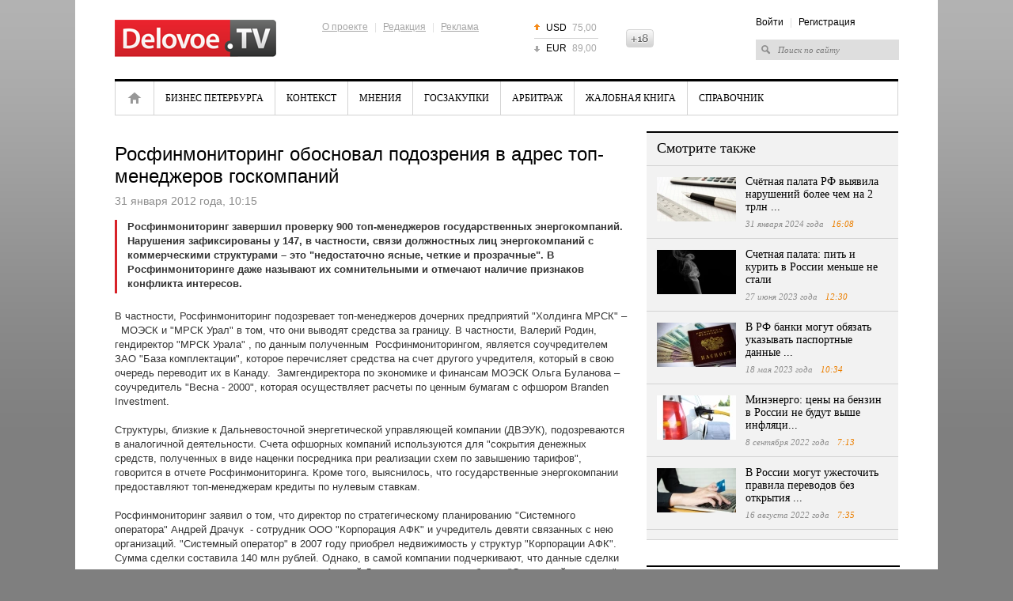

--- FILE ---
content_type: text/html; charset=UTF-8
request_url: https://delovoe.tv/event/Rosfinmonitoring_obosnov/
body_size: 8844
content:










<!DOCTYPE html>
<html lang="ru">
<head>
    <meta http-equiv="Content-Type" content="text/html; charset=utf-8" />
    <title>Росфинмониторинг обосновал подозрения в адрес топ-менеджеров госкомпаний</title>
    <meta name="description" content="Росфинмониторинг завершил проверку 900 топ-менеджеров государственных энергокомпаний. Нарушения зафиксированы у 147, в частности, связи должностных лиц энергокомпаний с коммерческими структурами – это &quot;недостаточно ясные, четкие и прозрачные&quot;. В Росфинмониторинге даже называют их сомнительными и отмечают наличие признаков конфликта интересов." />
    <meta name="keywords" content="игорь сечин, интер рао, корпорация афк, минэнерго, премьер-министр владимир путин, роснефтегаз, роснефть, росфинмониторинг, русгидро, счетная палата" />

    <meta name="viewport" content="width=device-width, initial-scale=1, maximum-scale=1, minimal-ui">
    <meta http-equiv="X-UA-Compatible" content="IE=edge">
    <meta name="imagetoolbar" content="no">
    <meta name="msthemecompatible" content="no">
    <meta name="cleartype" content="on">
    <meta name="HandheldFriendly" content="True">
    <meta name="format-detection" content="telephone=no">
    <meta name="format-detection" content="address=no">
    <meta name="google" value="notranslate">
    <meta name="theme-color" content="#ffffff">
    <meta name="apple-mobile-web-app-capable" content="yes">
    <meta name="apple-mobile-web-app-status-bar-style" content="black-translucent">

    <meta name="Date" content="Sun, 25 Jan 2026 11:44:52 GMT" />
    <meta name="yandex-verification" content="5e989a02dbc2c6e1" />
    <meta name="google-site-verification" content="jhKo-gBHY1P7yZkYw7DrG2YujRwIN68S-kIQKSJRvLE" />
    <meta http-equiv="pragma" content="no-cache" />
    <meta http-equiv="expires" content="0" />
    <meta property="fb:app_id" content="1004563872961781">

    
<meta property="og:title" content="Росфинмониторинг обосновал подозрения в адрес топ-менеджеров госкомпаний" />

<meta property="og:url" content="https://delovoe.tv/event/Rosfinmonitoring_obosnov/" />

<meta property="og:image" content="http://static.piter.tv/img/news_default_small.png" />

<meta property="og:image:secure_url" content="https://static.piter.tv/img/news_default_small.png" />

<meta property="og:description" content="Росфинмониторинг завершил проверку 900 топ-менеджеров государственных энергокомпаний. Нарушения зафиксированы у 147, в частности, связи должностных лиц энергокомпаний с коммерческими структурами – это &quot;недостаточно ясные, четкие и прозрачные&quot;. В Росфинмониторинге даже называют их сомнительными и отмечают наличие признаков конфликта интересов." />

<meta property="ya:ovs:content_id" content="https://delovoe.tv/event/Rosfinmonitoring_obosnov/" />

<meta property="ya:ovs:category" content="Финансы,Новости России и мира" />

<meta property="og:type" content="article" />

    

    <link rel="shortcut icon" href="https://delovoe.tv/delo_favicon.ico" type="image/x-icon" />
    <link rel="icon" href="https://delovoe.tv/delo_favicon.ico" type="image/x-icon" />

    <link rel="alternate" type="application/rss+xml" title="RSS" href="https://delovoe.tv/rss/" />
    <link href="https://static.piter.tv/css/dtv/fe_css/reset_6468.css" rel="stylesheet" type="text/css" />
    <link href="https://static.piter.tv/css/dtv/fe_css/global_6468.css" rel="stylesheet" type="text/css" />
    <link href="https://static.piter.tv/css/dtv/fe_css/innerpage_6468.css" rel="stylesheet" type="text/css" />
    <link href="https://static.piter.tv/css/dtv/fe_css/layers_6468.css" rel="stylesheet" type="text/css" />
    <link href="https://static.piter.tv/css/dtv/fe_css/reference_6468.css" rel="stylesheet" type="text/css" />
    <link href="https://static.piter.tv/css/dtv/fe_css/videoconf_6468.css" rel="stylesheet" type="text/css" />
    <link href="https://static.piter.tv/css/dtv/fe_css/staticpage_6468.css" rel="stylesheet" type="text/css" />
    <link href="https://static.piter.tv/css/dtv/fe_css/mobile_6468.css" rel="stylesheet" type="text/css" />
	<script async src="https://static.piter.tv/jscript/ims.js"></script>
    <script language="javascript" src="http://userapi.com/js/api/openapi.js?20" type="text/javascript"></script>
<script language="javascript" src="http://vkontakte.ru/js/api/share.js?10" type="text/javascript"></script>
<script language="javascript" src="http://stg.odnoklassniki.ru/share/odkl_share.js" type="text/javascript"></script>
<script language="javascript" src="/inc/lib/ckeditor/ckeditor.js" type="text/javascript"></script>
<script language="javascript" src="//static.piter.tv/jscript/jquery-1.8.3.min_6468.js" type="text/javascript"></script>
<script language="javascript" src="//static.piter.tv/jscript/jquery.event.drag-1.5_6468.js" type="text/javascript"></script>
<script language="javascript" src="//static.piter.tv/jscript/v2/loader_6468.js" type="text/javascript"></script>
<script language="javascript" src="//static.piter.tv/jscript/dtv/jQueryCycle_6468.js" type="text/javascript"></script>
<script language="javascript" src="//static.piter.tv/jscript/dtv/slide_init_6468.js" type="text/javascript"></script>
<script language="javascript" src="//static.piter.tv/jscript/func_6468.js" type="text/javascript"></script>
<script language="javascript" src="//static.piter.tv/jscript/dtv/mobile_6468.js" type="text/javascript"></script>

</head>
<body>
<div >

<div class="layout">
    
    
    <div class="wrapper">
        <div class="header">
            <a href="https://delovoe.tv" class="logo"><img src="https://static.piter.tv/img/dtv/images/delovoe-logo.png" alt="Delovoe.TV" width="204" height="47" /></a>
            <div class="info-menu">
                <div class="f-menu">
                    <a href="https://delovoe.tv/pages/about_us/">О проекте</a> |
                    <a href="https://delovoe.tv/pages/contacts/">Редакция</a> |
                    <a href="https://delovoe.tv/price_list/">Реклама</a>
                </div>
            </div>
            
<ul class="currency">
	<li class="up"><span>USD</span> 75,00</li>
	<li class="last down"><span>EUR</span> 89,00</li>
</ul>

            <div class="header18plus" style="height: 23px; overflow: hidden; width: 35px; background: transparent url('//static.piter.tv/img/dtv/images/18icon.png') no-repeat scroll 0px 0px; text-indent: -100px; float: left; margin-top: 37px;" title="Ограничение по возрасту: 18+">18+</div>
            <div class="right-block">
                <div class="info-menu">
<a href="https://delovoe.tv/login/" onclick="window.closeMobileMenu();sendRequest('',{'action':'fe_login_form'});return false;" style="cursor:pointer;">Войти</a> | <a onclick="window.closeMobileMenu();sendRequest('',{'action':'registration','ajax':1}); return false;">Регистрация</a>
</div>
                <form action="https://delovoe.tv/search_result/" method="get" >
                    <input type="text" name="query" value="Поиск по сайту" onfocus="if(this.value=='Поиск по сайту') this.value='';" onblur="if(this.value=='') this.value='Поиск по сайту';" />
                    <input type="hidden" name="sid" value="87096880296826483" />
                </form>
            </div>
            <a href="#" class="menum handler-mobile-menu-open"></a>
        </div>
        <div class="main-menu">
            <div class="main-menu-wrapper">
                <a class="close handler-mobile-menu-close"></a>
                <ul>
                    
<li class="home first"><a href="https://delovoe.tv" title="Главная">Главная</a></li>

                    
<li class=""><a href="https://delovoe.tv/news/4009/" title="Бизнес Петербурга">Бизнес Петербурга</a></li>

                    
<li class=""><a href="https://delovoe.tv/news/Kontekst/" title="Контекст">Контекст</a></li>

                    
<li class=""><a href="https://delovoe.tv/news/3986/" title="Мнения">Мнения</a></li>

                    
<li class=""><a href="https://delovoe.tv/news/4004/" title="Госзакупки">Госзакупки</a></li>

                    
<li class=""><a href="https://delovoe.tv/news/4003/" title="Арбитраж">Арбитраж</a></li>

                    
<li class=""><a href="https://delovoe.tv/news/4008/" title="Жалобная книга">Жалобная книга</a></li>

                    <li class="last"><a href="https://delovoe.tv/reference_catalog/">Справочник</a></li>
                </ul>
                <div class="right-block">
                    <div class="info-menu">
<a href="https://delovoe.tv/login/" onclick="window.closeMobileMenu();sendRequest('',{'action':'fe_login_form'});return false;" style="cursor:pointer;">Войти</a> | <a onclick="window.closeMobileMenu();sendRequest('',{'action':'registration','ajax':1}); return false;">Регистрация</a>
</div>
                    <form action="https://delovoe.tv/search_result/" method="get" >
                        <input type="text" name="query" value="Поиск по сайту" onfocus="if(this.value=='Поиск по сайту') this.value='';" onblur="if(this.value=='') this.value='Поиск по сайту';" />
                        <input type="hidden" name="sid" value="87096880296826483" />
                    </form>
                </div>
            </div>
        </div>
        <div class="contentWrapper">
            









<div class="lColumn">
    <div class="article">
        <div class="player-in">
			
            
        </div>
        <h1>Росфинмониторинг обосновал подозрения в адрес топ-менеджеров госкомпаний</h1>
        <div class="time">31 января 2012 года, 10:15 <span></span></div>
        

        <div class="txt">
            <div class="lead">Росфинмониторинг завершил проверку 900 топ-менеджеров государственных энергокомпаний. Нарушения зафиксированы у 147, в частности, связи должностных лиц энергокомпаний с коммерческими структурами – это &quot;недостаточно ясные, четкие и прозрачные&quot;. В Росфинмониторинге даже называют их сомнительными и отмечают наличие признаков конфликта интересов.</div>
            <p>В частности, Росфинмониторинг подозревает топ-менеджеров дочерних предприятий &quot;Холдинга МРСК&quot; &ndash;&nbsp; МОЭСК и &quot;МРСК Урал&quot; в том, что они выводят средства за границу. В частности, Валерий Родин, гендиректор &quot;МРСК Урала&quot; , по данным полученным&nbsp; Росфинмониторингом, является соучредителем ЗАО &quot;База комплектации&quot;, которое перечисляет средства на счет другого учредителя, который в свою очередь переводит их в Канаду.&nbsp; Замгендиректора по экономике и финансам МОЭСК Ольга Буланова &ndash; соучредитель &quot;Весна - 2000&quot;, которая осуществляет расчеты по ценным бумагам с офшором Branden Investment.</p><p>Структуры, близкие к Дальневосточной энергетической управляющей компании (ДВЭУК), подозреваются в аналогичной деятельности. Счета офшорных компаний используются для &quot;сокрытия денежных средств, полученных в виде наценки посредника при реализации схем по завышению тарифов&quot;, говорится в отчете Росфинмониторинга. Кроме того, выяснилось, что государственные энергокомпании предоставляют топ-менеджерам кредиты по нулевым ставкам.</p><p>Росфинмониторинг заявил о том, что директор по стратегическому планированию &quot;Системного оператора&quot; Андрей Драчук&nbsp; - сотрудник ООО &quot;Корпорация АФК&quot; и учредитель девяти связанных с нею организаций. &quot;Системный оператор&quot; в 2007 году приобрел недвижимость у структур &quot;Корпорации АФК&quot;. Сумма сделки составила 140 млн рублей. Однако, в самой компании подчеркивают, что данные сделки осуществлялись еще до того момента, как Андрей Драчук поступил на работу в &quot;Системный оператор&quot;.</p><p>В отчете Минэнерго сообщается, что проверки уже спровоцировали увольнения менеджеров в структурах ФСК, стартовала процедура увольнения и в &quot;Интер РАО&quot;. В Минэнерго подчеркивают, что данные проверки будут переданы в МВД и ФСБ России.</p><p>В декабре 2011 года в восьми российских государственных энергетических компаниях начались массовые увольнения топ-менеджеров. Это произошло после того, как премьер-министр России Владимир Путин раскритиковал работу госсектора в электроэнергетике, где каждый второй топ-менеджер связан с коммерческими структурами. Премьер поручил проверить связи госкомпании с офшорами и используемые коррупционные схемы.</p><p>В конце 2011 году правоохранительные органы получили материалы проверок. Как сообщил вице-премьер Игорь Сечин, возбуждены уголовные дела. Уже в начале 2012 года Счетная палата начала проверку деятельности госкомпании в офшорах, а так же все госкомпании . По распоряжению правительства, обязаны предоставить данные о своих контрагентах, в том числе, и о владельцах.</p><p>Между тем, правительство, как пишет &quot;Коммерсант&quot;, ссылаясь на источники в администрации президента, просит заменить сотрудников в госкорпорациях, которые пришли &quot;по протекции&quot; вице-премьера Игоря Сечина. Администрация президента одобрила кандидатуры в советы директоров ВТБ и &quot;Шереметьево&quot;, однако, рекомендовала провести рокировки в списке потенциальных директоров в энергетическом и нефтяном секторах, которые как раз и курирует Игорь Сечин.</p><p>Например, в рекомендации Кремля указаны фамилии вице-президента &quot;Роснефти&quot; Ларисы Каланду, которую так же планируется вывести&nbsp; ее из совета директоров &quot;Транснефти&quot;. Вице-президента РАН, председателя совета директоров &quot;Роснефти&quot; Александра Некипелова попросят покинуть &quot;Транснефть&quot;. В свою очередь главу &quot;Транснефти&quot; Николая Токарева выведут из совета директоров &quot;Роснефтегаза&quot;. Кроме того, кадровые изменения необходимо провести&nbsp; в советах директоров &quot;РусГидро&quot;, ФСК, &quot;Холдинга МРСК&quot;.</p>
        </div>
        <div class="date-i date-tags"><ul><li>Теги: </li>
<li><a href='/search_result/?query=%D0%B8%D0%B3%D0%BE%D1%80%D1%8C+%D1%81%D0%B5%D1%87%D0%B8%D0%BD&type=1'>игорь сечин</a></li>
, 
<li><a href='/search_result/?query=%D0%B8%D0%BD%D1%82%D0%B5%D1%80+%D1%80%D0%B0%D0%BE&type=1'>интер рао</a></li>
, 
<li><a href='/search_result/?query=%D0%BA%D0%BE%D1%80%D0%BF%D0%BE%D1%80%D0%B0%D1%86%D0%B8%D1%8F+%D0%B0%D1%84%D0%BA&type=1'>корпорация афк</a></li>
, 
<li><a href='/search_result/?query=%D0%BC%D0%B8%D0%BD%D1%8D%D0%BD%D0%B5%D1%80%D0%B3%D0%BE&type=1'>минэнерго</a></li>
, 
<li><a href='/search_result/?query=%D0%BF%D1%80%D0%B5%D0%BC%D1%8C%D0%B5%D1%80-%D0%BC%D0%B8%D0%BD%D0%B8%D1%81%D1%82%D1%80+%D0%B2%D0%BB%D0%B0%D0%B4%D0%B8%D0%BC%D0%B8%D1%80+%D0%BF%D1%83%D1%82%D0%B8%D0%BD&type=1'>премьер-министр владимир путин</a></li>
, 
<li><a href='/search_result/?query=%D1%80%D0%BE%D1%81%D0%BD%D0%B5%D1%84%D1%82%D0%B5%D0%B3%D0%B0%D0%B7&type=1'>роснефтегаз</a></li>
, 
<li><a href='/search_result/?query=%D1%80%D0%BE%D1%81%D0%BD%D0%B5%D1%84%D1%82%D1%8C&type=1'>роснефть</a></li>
, 
<li><a href='/search_result/?query=%D1%80%D0%BE%D1%81%D1%84%D0%B8%D0%BD%D0%BC%D0%BE%D0%BD%D0%B8%D1%82%D0%BE%D1%80%D0%B8%D0%BD%D0%B3&type=1'>росфинмониторинг</a></li>
, 
<li><a href='/search_result/?query=%D1%80%D1%83%D1%81%D0%B3%D0%B8%D0%B4%D1%80%D0%BE&type=1'>русгидро</a></li>
, 
<li><a href='/search_result/?query=%D1%81%D1%87%D0%B5%D1%82%D0%BD%D0%B0%D1%8F+%D0%BF%D0%B0%D0%BB%D0%B0%D1%82%D0%B0&type=1'>счетная палата</a></li>
</ul></ul></div>
    </div>
    
<div id="comment_container">
	
<div id="comment_content">
	<div id="comments" class="news-block grey-b comment-form">
		<div class="mh2">Оставить комментарий</div>
		
		<div class="nl-wrapper">
				<textarea name="comment-txt" id="comment_text" cols="99" rows="5"></textarea>
				<a href="" onclick="sendRequest('',{'action':'comment_creation','mod':'static_creation','text':jQuery('#comment_text').val(),'essence_id':'44','entity_id':'22468','per_page':'50','entity_url':'https://delovoe.tv/event/Rosfinmonitoring_obosnov/','image_size':'icon','show_full_tree':'0'}); return false;" class="st-button"><span>Отправить</span></a>
		<div class="clear"></div>
		</div>
	</div>
	
</div>

</div>

    <script type="text/javascript" >
        VK.Share.button(
			{
				title:'Росфинмониторинг обосновал подозрения в адрес топ-менеджеров госкомпаний',
				image:'https://static.piter.tv/img/news_default_small.png'
			},
			{
				type: "custom",
				text: " "
			}
        );
    </script>
    <div class="clear"></div>
    <div class="group_widgets">
        <div class="clear"></div>
    </div>
</div>
<div class="rColumn">
    
<div class="news-block grey-b read-also">
	<div class="mh2">Смотрите также</div>
	<div class="nl-wrapper">
		
<div class="news-item  ">
	
<a href='https://delovoe.tv/event/Skolko_narushenij_viyavila_schetnaya_palata_RF/' class="pic" title='Счётная палата РФ выявила нарушений более чем на 2 трлн ...' onmouseover='preLoadImages(this);' sources='[]' style='width:100px; height:56px;' onclick="this.target='_blank';">
<img style='left: 0; top: 0; position: absolute;' width='100' height='56' src='https://static.piter.tv/images/news_photos/gyzcr2XC9QRG23SCNwtyspVyLJMBMVq8.webp' alt='Счётная палата РФ выявила нарушений более чем на 2 трлн ...' title='Счётная палата РФ выявила нарушений более чем на 2 трлн ...'/>
</a>

	<div>
		<div class="mh3">
			<a href="https://delovoe.tv/event/Skolko_narushenij_viyavila_schetnaya_palata_RF/">Счётная палата РФ выявила нарушений более чем на 2 трлн ...</a>
		</div>
		<div class="time">31 января 2024 года <span>16:08</span></div>
	</div>
	<div class="clear"></div>
</div>

<div class="news-item  ">
	
<a href='https://delovoe.tv/event/Schetnaya_palata_pit_i_kurit_v_Rossii_menshe_ne_stali/' class="pic" title='Счетная палата: пить и курить в России меньше не стали' onmouseover='preLoadImages(this);' sources='[]' style='width:100px; height:56px;' onclick="this.target='_blank';">
<img style='left: 0; top: 0; position: absolute;' width='100' height='56' src='https://static.piter.tv/images/news_photos/xB4cWRUTqcTb1KHSGDueJJYU3H1bGNut.webp' alt='Счетная палата: пить и курить в России меньше не стали' title='Счетная палата: пить и курить в России меньше не стали'/>
</a>

	<div>
		<div class="mh3">
			<a href="https://delovoe.tv/event/Schetnaya_palata_pit_i_kurit_v_Rossii_menshe_ne_stali/">Счетная палата: пить и курить в России меньше не стали</a>
		</div>
		<div class="time">27 июня 2023 года <span>12:30</span></div>
	</div>
	<div class="clear"></div>
</div>

<div class="news-item  ">
	
<a href='https://delovoe.tv/event/V_RF_banki_mogut_obyazat_ukazivat_pasportnie_dannie_poluchatelya_perevoda/' class="pic" title='В РФ банки могут обязать указывать паспортные данные ...' onmouseover='preLoadImages(this);' sources='[]' style='width:100px; height:56px;' onclick="this.target='_blank';">
<img style='left: 0; top: 0; position: absolute;' width='100' height='56' src='https://static.piter.tv/images/news_photos/SoObLqNP2H2XSdVSRlRvjERQS9S7Ovys.webp' alt='В РФ банки могут обязать указывать паспортные данные ...' title='В РФ банки могут обязать указывать паспортные данные ...'/>
</a>

	<div>
		<div class="mh3">
			<a href="https://delovoe.tv/event/V_RF_banki_mogut_obyazat_ukazivat_pasportnie_dannie_poluchatelya_perevoda/">В РФ банки могут обязать указывать паспортные данные ...</a>
		</div>
		<div class="time">18 мая 2023 года <span>10:34</span></div>
	</div>
	<div class="clear"></div>
</div>

<div class="news-item  ">
	
<a href='https://delovoe.tv/event/Minenergo_ceni_na_benzin_v_Rossii_ne_budut_vishe_inflyacii/' class="pic" title='Минэнерго: цены на бензин в России не будут выше инфляци...' onmouseover='preLoadImages(this);' sources='[]' style='width:100px; height:56px;' onclick="this.target='_blank';">
<img style='left: 0; top: 0; position: absolute;' width='100' height='56' src='https://static.piter.tv/images/news_photos/damjlkL1nkORr2JuKtJHhREr3fhnUgYE.webp' alt='Минэнерго: цены на бензин в России не будут выше инфляци...' title='Минэнерго: цены на бензин в России не будут выше инфляци...'/>
</a>

	<div>
		<div class="mh3">
			<a href="https://delovoe.tv/event/Minenergo_ceni_na_benzin_v_Rossii_ne_budut_vishe_inflyacii/">Минэнерго: цены на бензин в России не будут выше инфляци...</a>
		</div>
		<div class="time">8 сентября 2022 года <span>7:13</span></div>
	</div>
	<div class="clear"></div>
</div>

<div class="news-item  ">
	
<a href='https://delovoe.tv/event/V_Rossii_mogut_uzhestochit_pravila_perevodov_bez_otkritiya_schetov/' class="pic" title='В России могут ужесточить правила переводов без открытия ...' onmouseover='preLoadImages(this);' sources='[]' style='width:100px; height:56px;' onclick="this.target='_blank';">
<img style='left: 0; top: 0; position: absolute;' width='100' height='56' src='https://static.piter.tv/images/news_photos/ot2dsbuvBuxt2RNTIBYGBdXqapTzYbzX.webp' alt='В России могут ужесточить правила переводов без открытия ...' title='В России могут ужесточить правила переводов без открытия ...'/>
</a>

	<div>
		<div class="mh3">
			<a href="https://delovoe.tv/event/V_Rossii_mogut_uzhestochit_pravila_perevodov_bez_otkritiya_schetov/">В России могут ужесточить правила переводов без открытия ...</a>
		</div>
		<div class="time">16 августа 2022 года <span>7:35</span></div>
	</div>
	<div class="clear"></div>
</div>

	</div>
</div>

    
    <div class="header_line"></div>
    
<div class="news-block wo-border main-news-in">
	<div class="mh2">Главные новости</div>
	<div class="nl-wrapper">
	
<div class="news-item">
	
<a href='https://delovoe.tv/event/krediti_v_krupnih_gorodah_rf/' class="pic" title='Стало известно, сколько денег в кредит  просят россияне в крупных городах РФ' onmouseover='preLoadImages(this);' sources='[]' style='width:136px; height:77px;' >
<img style='left: 0; top: 0; position: absolute;' width='136' height='77' src='https://static.piter.tv/images/news_photos/wYkxaSkBDvulczRr8EcadSYv5X3Lokge.webp' alt='Стало известно, сколько денег в кредит  просят россияне в крупных городах РФ' title='Стало известно, сколько денег в кредит  просят россияне в крупных городах РФ'/>
</a>

	<div class="">
		<div class="mh3"><a href="https://delovoe.tv/event/krediti_v_krupnih_gorodah_rf/">Стало известно, сколько денег в кредит  просят россияне в крупных городах РФ</a></div>
		<div class="time">23 января <span>9:33</span></div>
	</div>
	<div class="clear"></div>
</div>

<div class="news-item">
	
<a href='https://delovoe.tv/event/stoimost_borschevogo_nabora/' class="pic" title='Стоимость борщевого набора снизилась на 19%' onmouseover='preLoadImages(this);' sources='[]' style='width:136px; height:77px;' >
<img style='left: 0; top: 0; position: absolute;' width='136' height='77' src='https://static.piter.tv/images/news_photos/06gquVw95chJaEhukBgYc13cJxpFXq72.webp' alt='Стоимость борщевого набора снизилась на 19%' title='Стоимость борщевого набора снизилась на 19%'/>
</a>

	<div class="">
		<div class="mh3"><a href="https://delovoe.tv/event/stoimost_borschevogo_nabora/">Стоимость борщевого набора снизилась на 19%</a></div>
		<div class="time">23 января <span>9:32</span></div>
	</div>
	<div class="clear"></div>
</div>

<div class="news-item">
	
<a href='https://delovoe.tv/event/kolichestvo_proizvoditelej_chaya_i_kofe_v_rf/' class="pic" title='Количество производителей чая и кофе в РФ возросло на 7%' onmouseover='preLoadImages(this);' sources='[]' style='width:136px; height:77px;' >
<img style='left: 0; top: 0; position: absolute;' width='136' height='77' src='https://static.piter.tv/images/news_photos/q2J8U8xY76UHJ6f8esbLH7Ozd9aR3rte.webp' alt='Количество производителей чая и кофе в РФ возросло на 7%' title='Количество производителей чая и кофе в РФ возросло на 7%'/>
</a>

	<div class="">
		<div class="mh3"><a href="https://delovoe.tv/event/kolichestvo_proizvoditelej_chaya_i_kofe_v_rf/">Количество производителей чая и кофе в РФ возросло на 7%</a></div>
		<div class="time">23 января <span>8:41</span></div>
	</div>
	<div class="clear"></div>
</div>

	</div>
</div>

    
    
	<!-- lenta -->
			<div class="news-block grey-b news-lenta news-lenta-in">
				<div class="mh2"><a href="https://delovoe.tv/news/">Лента новостей</a></div>
				<div class="nl-wrapper">
					<ul>
						 

<li class="">
	<span>09:33</span>
	<div class="preview_block">
<a href='https://delovoe.tv/event/krediti_v_krupnih_gorodah_rf/' class="pic" title='Стало известно, сколько денег в кредит  просят россияне в крупных городах РФ' onmouseover='preLoadImages(this);' sources='[]' style='width:70px; height:39px;' >
<img style='left: 0; top: 0; position: absolute;' width='70' height='39' src='https://static.piter.tv/images/news_photos/zQr77b9jUU7YI9rfitjNr9eI2LTQxDGN.webp' alt='Стало известно, сколько денег в кредит  просят россияне в крупных городах РФ' title='Стало известно, сколько денег в кредит  просят россияне в крупных городах РФ'/>
</a>
</div>
	<a href="https://delovoe.tv/event/krediti_v_krupnih_gorodah_rf/">
		Стало известно, сколько денег в кредит  просят россияне в крупных городах РФ
	</a>
</li>


<li class="">
	<span>09:32</span>
	<div class="preview_block">
<a href='https://delovoe.tv/event/stoimost_borschevogo_nabora/' class="pic" title='Стоимость борщевого набора снизилась на 19%' onmouseover='preLoadImages(this);' sources='[]' style='width:70px; height:39px;' >
<img style='left: 0; top: 0; position: absolute;' width='70' height='39' src='https://static.piter.tv/images/news_photos/L2UVBqk5L2XNJK2KJNUdysg58rL7gNNE.webp' alt='Стоимость борщевого набора снизилась на 19%' title='Стоимость борщевого набора снизилась на 19%'/>
</a>
</div>
	<a href="https://delovoe.tv/event/stoimost_borschevogo_nabora/">
		Стоимость борщевого набора снизилась на 19%
	</a>
</li>


<li class="">
	<span>08:41</span>
	<div class="preview_block">
<a href='https://delovoe.tv/event/kolichestvo_proizvoditelej_chaya_i_kofe_v_rf/' class="pic" title='Количество производителей чая и кофе в РФ возросло на 7%' onmouseover='preLoadImages(this);' sources='[]' style='width:70px; height:39px;' >
<img style='left: 0; top: 0; position: absolute;' width='70' height='39' src='https://static.piter.tv/images/news_photos/ngHsqnO1eberLwQkEuinOoOO7096XOPh.webp' alt='Количество производителей чая и кофе в РФ возросло на 7%' title='Количество производителей чая и кофе в РФ возросло на 7%'/>
</a>
</div>
	<a href="https://delovoe.tv/event/kolichestvo_proizvoditelej_chaya_i_kofe_v_rf/">
		Количество производителей чая и кофе в РФ возросло на 7%
	</a>
</li>


<li class="">
	<span>08:38</span>
	<div class="preview_block">
<a href='https://delovoe.tv/event/pervij_ofsetnij_kontrakt_po_othodam_v_spb/' class="pic" title='Первый офсетный контракт по отходам заключат в Петербурге' onmouseover='preLoadImages(this);' sources='[]' style='width:70px; height:39px;' >
<img style='left: 0; top: 0; position: absolute;' width='70' height='39' src='https://static.piter.tv/images/news_photos/eTO8e6WrW6j8tSxu3seDNfciqbWisble.webp' alt='Первый офсетный контракт по отходам заключат в Петербурге' title='Первый офсетный контракт по отходам заключат в Петербурге'/>
</a>
</div>
	<a href="https://delovoe.tv/event/pervij_ofsetnij_kontrakt_po_othodam_v_spb/">
		Первый офсетный контракт по отходам заключат в Петербурге
	</a>
</li>


<li class="last">
	<span>10:58</span>
	<div class="preview_block">
<a href='https://delovoe.tv/event/Kitaj_uvelichil_eksport_ribi_v_Rossiyu/' class="pic" title='Экспорт рыбы из Китая в Россию стал рекордным' onmouseover='preLoadImages(this);' sources='[]' style='width:70px; height:39px;' >
<img style='left: 0; top: 0; position: absolute;' width='70' height='39' src='https://static.piter.tv/images/news_photos/slthmvgv8lU2eWP7TIo6TmbrusaRlPF7.webp' alt='Экспорт рыбы из Китая в Россию стал рекордным' title='Экспорт рыбы из Китая в Россию стал рекордным'/>
</a>
</div>
	<a href="https://delovoe.tv/event/Kitaj_uvelichil_eksport_ribi_v_Rossiyu/">
		Экспорт рыбы из Китая в Россию стал рекордным
	</a>
</li>

					</ul>
					<div class="clear"></div>
				</div>
			</div>
	<!-- /lenta -->

</div>
<div class="clear"></div>


        </div>
        <div class="footer">
			<div class="icon18" title="Ограничение по возрасту: 16+">16+</div>
            <div class="copy">&copy; 2012 - 2026 Учредитель ООО "Медиа Платформа"<br /><a href="https://delovoe.tv/pages/usage_agreement/">Правила использования материалов</a>.</div>
            <div class="info-menu">
                <a href="https://delovoe.tv/pages/about_us/">О проекте</a>
                | <a href="https://delovoe.tv/pages/contacts/">Редакция</a>
                | <a href="https://delovoe.tv/price_list/">Реклама</a>
                | <a href="https://delovoe.tv/pages/stati/">Статьи</a>
            </div>
            <div class="counters">
                <!--noindex-->
                <!-- Yandex.Metrika counter --><script type="text/javascript">(function (d, w, c) { (w[c] = w[c] || []).push(function() { try { w.yaCounter10696108 = new Ya.Metrika({id:10696108, enableAll: true, trackHash:true, webvisor:true}); } catch(e) {} }); var n = d.getElementsByTagName("script")[0], s = d.createElement("script"), f = function () { n.parentNode.insertBefore(s, n); }; s.type = "text/javascript"; s.async = true; s.src = (d.location.protocol == "https:" ? "https:" : "http:") + "//mc.yandex.ru/metrika/watch.js"; if (w.opera == "[object Opera]") { d.addEventListener("DOMContentLoaded", f); } else { f(); } })(document, window, "yandex_metrika_callbacks");</script><noscript><div><img src="//mc.yandex.ru/watch/10696108" style="position:absolute; left:-9999px;" alt="" /></div></noscript><!-- /Yandex.Metrika counter -->
                <!--LiveInternet counter--><script type="text/javascript"><!--
            document.write("<a href='http://www.liveinternet.ru/click' "+
                    "target=_blank><img src='//counter.yadro.ru/hit?t44.6;r"+
                    escape(document.referrer)+((typeof(screen)=="undefined")?"":
                    ";s"+screen.width+"*"+screen.height+"*"+(screen.colorDepth?
                            screen.colorDepth:screen.pixelDepth))+";u"+escape(document.URL)+
                    ";"+Math.random()+
                    "' alt='' title='LiveInternet' "+
                    "border='0' width='31' height='31'><\/a>")
            //--></script><!--/LiveInternet-->
                <!--/noindex-->
            </div>
			<div class="clear"></div>
            <div class="RKN">
				Регистрационный номер СМИ ЭЛ № ФС 77 - 73016 от 06.06.2018 зарегистрировано Федеральной службой по надзору в сфере связи, информационных технологий и массовых коммуникаций (РОСКОМНАДЗОР)
            </div>
        </div>
    </div>
</div>
</div>
</body>
</html>
